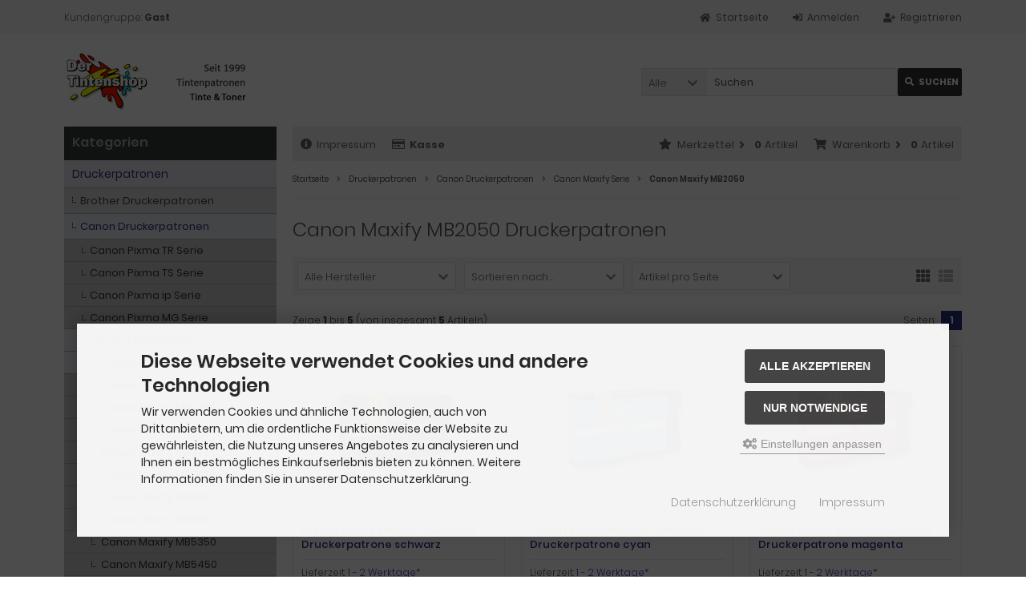

--- FILE ---
content_type: text/html; charset=iso-8859-15
request_url: https://www.dertintenshop.de/Druckerpatronen/Canon-Druckerpatronen/Canon-Maxify-Serie/Canon-Maxify-MB2050:::1_24_3059_3060.html
body_size: 10302
content:
<!DOCTYPE html>
<html lang="de">
<head>
<meta charset="iso-8859-15" />
<meta name="viewport" content="width=device-width, initial-scale=1.0, user-scalable=yes" />
<title>Canon Maxify MB2050 Druckerpatronen - Der Tintenshop</title>
<meta name="keywords" content="canon, maxify, mb2050" />
<meta name="description" content="Kompatible Druckerpatronen für Canon Maxify MB2050" />
<meta name="robots" content="index,follow" />
<meta name="author" content="Bernhard Artz" />
<meta name="revisit-after" content="5 days" />
<meta name="google-site-verification" content="3HnN_tideDhR-EGIKjJhT6oTwvKX-6IanBwHUv8v4go" />
<meta property="og:type" content="website" />
<meta property="og:site_name" content="Der Tintenshop" />
<meta property="og:url" content="https://www.dertintenshop.de/Druckerpatronen/Canon-Druckerpatronen/Canon-Maxify-Serie/Canon-Maxify-MB2050:::1_24_3059_3060.html" />
<meta property="og:title" content="Canon Maxify MB2050 Druckerpatronen - Der Tintenshop" />
<meta property="og:description" content="Kompatible Druckerpatronen für Canon Maxify MB2050" />
<link rel="canonical" href="https://www.dertintenshop.de/Druckerpatronen/Canon-Druckerpatronen/Canon-Maxify-Serie/Canon-Maxify-MB2050:::1_24_3059_3060.html" />
<link rel="icon" type="image/png" sizes="96x96" href="https://www.dertintenshop.de/templates/tpl_modified_responsive/favicons/favicon-96x96.png" />
<link rel="shortcut icon" href="https://www.dertintenshop.de/templates/tpl_modified_responsive/favicons/favicon.ico" />
<link rel="icon" type="image/svg+xml" href="https://www.dertintenshop.de/templates/tpl_modified_responsive/favicons/favicon.svg" />
<link rel="apple-touch-icon" href="https://www.dertintenshop.de/templates/tpl_modified_responsive/favicons/apple-touch-icon.png" />
<meta name="apple-mobile-web-app-title" content="Der Tintenshop" />
<link rel="manifest" href="https://www.dertintenshop.de/templates/tpl_modified_responsive/favicons/site.webmanifest" />
<!--
=========================================================
modified eCommerce Shopsoftware (c) 2009-2013 [www.modified-shop.org]
=========================================================

modified eCommerce Shopsoftware offers you highly scalable E-Commerce-Solutions and Services.
The Shopsoftware is redistributable under the GNU General Public License (Version 2) [http://www.gnu.org/licenses/gpl-2.0.html].
based on: E-Commerce Engine Copyright (c) 2006 xt:Commerce, created by Mario Zanier & Guido Winger and licensed under GNU/GPL.
Information and contribution at http://www.xt-commerce.com

=========================================================
Please visit our website: www.modified-shop.org
=========================================================
-->
<meta name="generator" content="(c) by modified eCommerce Shopsoftware 141 https://www.modified-shop.org" />
<link rel="stylesheet" href="https://www.dertintenshop.de/templates/tpl_modified_responsive/stylesheet.min.css?v=1767685870" type="text/css" media="screen" />
<script type="text/javascript">
  var DIR_WS_BASE = "https://www.dertintenshop.de/";
  var DIR_WS_CATALOG = "/";
  var SetSecCookie = "1";
</script>
</head>
<body>
<div class="sidebar_closer"><i class="fas fa-times"></i></div><div id="layout_wrap"><div id="layout_navbar"><div class="layout_navbar_inner"><ul class="topnavigation cf"><li class="tn_group">  Kundengruppe:  <strong>Gast</strong></li><li><a title="Registrieren" href="https://www.dertintenshop.de/create_account.php"><i class="fas fa-user-plus"></i><span class="tn_nomobile">Registrieren</span></a></li><li><a title="Anmelden" href="https://www.dertintenshop.de/login.php"><i class="fas fa-sign-in-alt"></i><span class="tn_nomobile">Anmelden</span></a></li><li><a title="Startseite" href="https://www.dertintenshop.de/"><i class="fas fa-home"></i><span class="tn_nomobile">Startseite</span></a></li></ul></div></div><div id="layout_logo" class="cf"><div id="logo"><a href="https://www.dertintenshop.de/" title="Startseite &bull; Der Tintenshop"><img src="https://www.dertintenshop.de/templates/tpl_modified_responsive/img/logo_head.png" alt="Der Tintenshop" /></a></div><div id="search"><form id="quick_find" action="https://www.dertintenshop.de/advanced_search_result.php" method="get" class="box-search"><input type="hidden" name="MODsid" value="943ef60808078782b264db5fe176214d" /><div class="search_inner search_cat_mode"><div class="search_cat"><select name="categories_id" id="cat_search"><option value="" selected="selected">Alle</option><option value="1">Druckerpatronen</option><option value="2">Laser-Toner</option><option value="4258">Tintentanks</option><option value="4314">Restposten</option></select><input type="hidden" name="inc_subcat" value="1" /></div>  <div class="search_input"><input type="text" name="keywords" placeholder="Suchen" id="inputString" maxlength="30" autocomplete="off" /></div><div class="cssButtonPos2 cf"><span class="cssButton cssButtonColor1"><i class="fas fa-search"></i><span class="cssButtonText" >Suchen</span><button type="submit" class="cssButtonText" title="Suchen" id="inputStringSubmit">Suchen</button></span></div></div></form><div class="suggestionsBox" id="suggestions" style="display:none;"><div class="suggestionList" id="autoSuggestionsList">&nbsp;</div></div></div>  </div><div class="sidebar_layer"></div><div id="layout_content" class="cf"><div id="col_right"><div class="col_right_inner cf"><div id="content_navbar"><ul class="contentnavigation"><li class="sidebar_btn"><span id="sidebar_marker"></span><a href="#" title="Men&uuml;"><i class="fas fa-bars"></i><span class="cn_nomobile_text">Men&uuml;</span></a></li><li class="cn_nomobile"><a title="Impressum" href="https://www.dertintenshop.de/Impressum:_:4.html"><i class="fas fa-info-circle"></i>Impressum</a></li>              <li class="cn_nomobile"><a title="Kasse" href="https://www.dertintenshop.de/checkout_shipping.php"><strong><i class="far fa-credit-card"></i>Kasse</strong></a></li><li class="cart"><div id="cart_short"><a id="toggle_cart" title="Warenkorb" href="https://www.dertintenshop.de/shopping_cart.php"><span class="cart_01"><i class="fas fa-shopping-cart"></i></span><span class="cart_02">Warenkorb<i class="fas fa-angle-right"></i></span><span class="cart_03"><span class="cart_05">(</span>0<span class="cart_05">)</span></span><span class="cart_04">Artikel</span></a></div><div class="toggle_cart"><div class="mini"><strong>Ihr Warenkorb ist leer.</strong></div></div></li>              <li class="wishlist"><div id="wishlist_short"><a id="toggle_wishlist" title="Merkzettel" href="https://www.dertintenshop.de/wishlist.php"><span class="wish_01"><i class="fas fa-star"></i></span><span class="wish_02">Merkzettel<i class="fas fa-angle-right"></i></span><span class="wish_03"><span class="wish_05">(</span>0<span class="wish_05">)</span></span><span class="wish_04">Artikel</span></a></div><div class="toggle_wishlist"><div class="mini"><strong>Ihr Merkzettel ist leer.</strong></div></div></li>            </ul></div><div id="breadcrumb"><span class="breadcrumb_info"></span>  <span itemscope itemtype="http://schema.org/BreadcrumbList"><span itemprop="itemListElement" itemscope itemtype="http://schema.org/ListItem"><a itemprop="item" href="https://www.dertintenshop.de/" class="headerNavigation"><span itemprop="name">Startseite</span></a><meta itemprop="position" content="1" /></span><i class="fas fa-angle-right"></i><span itemprop="itemListElement" itemscope itemtype="http://schema.org/ListItem"><a itemprop="item" href="https://www.dertintenshop.de/Druckerpatronen:::1.html" class="headerNavigation"><span itemprop="name">Druckerpatronen</span></a><meta itemprop="position" content="2" /></span><i class="fas fa-angle-right"></i><span itemprop="itemListElement" itemscope itemtype="http://schema.org/ListItem"><a itemprop="item" href="https://www.dertintenshop.de/Druckerpatronen/Canon-Druckerpatronen:::1_24.html" class="headerNavigation"><span itemprop="name">Canon Druckerpatronen</span></a><meta itemprop="position" content="3" /></span><i class="fas fa-angle-right"></i><span itemprop="itemListElement" itemscope itemtype="http://schema.org/ListItem"><a itemprop="item" href="https://www.dertintenshop.de/Druckerpatronen/Canon-Druckerpatronen/Canon-Maxify-Serie:::1_24_3059.html" class="headerNavigation"><span itemprop="name">Canon Maxify Serie</span></a><meta itemprop="position" content="4" /></span><i class="fas fa-angle-right"></i><span itemprop="itemListElement" itemscope itemtype="http://schema.org/ListItem"><meta itemprop="item" content="https://www.dertintenshop.de/Druckerpatronen/Canon-Druckerpatronen/Canon-Maxify-Serie/Canon-Maxify-MB2050:::1_24_3059_3060.html" /><span class="current" itemprop="name">Canon Maxify MB2050</span><meta itemprop="position" content="5" /></span></span></div>          <h1>Canon Maxify MB2050 Druckerpatronen</h1><div class="filter_bar cf"><div class="sort_bar cf"><div class="sort_bar_row cf"><div class="sort_bar_item"><form id="filter" action="https://www.dertintenshop.de/Druckerpatronen/Canon-Druckerpatronen/Canon-Maxify-Serie/Canon-Maxify-MB2050:::1_24_3059_3060.html" method="get"><select name="filter_id" aria-label="Hersteller" onchange="this.form.submit()"><option value="" selected="selected">Alle Hersteller</option><option value="19">delta labs media</option></select><noscript><input type="submit" value="Anzeigen" id="filter_submit" /></noscript><input type="hidden" name="MODsid" value="943ef60808078782b264db5fe176214d" /></form></div>      <div class="sort_bar_item"><form id="sort" action="https://www.dertintenshop.de/Druckerpatronen/Canon-Druckerpatronen/Canon-Maxify-Serie/Canon-Maxify-MB2050:::1_24_3059_3060.html" method="post"><select name="filter_sort" onchange="this.form.submit()" aria-label="Sortierung"><option value="" selected="selected">Sortieren nach ...</option><option value="1">A bis Z</option><option value="2">Z bis A</option><option value="3">Preis aufsteigend</option><option value="4">Preis absteigend</option><option value="5">Neueste Produkte zuerst</option><option value="6">&Auml;lteste Produkte zuerst</option><option value="7">Am meisten verkauft</option></select><noscript><input type="submit" value="Anzeigen" id="filter_sort_submit" /></noscript></form></div><div class="sort_bar_item"><form id="set" action="https://www.dertintenshop.de/Druckerpatronen/Canon-Druckerpatronen/Canon-Maxify-Serie/Canon-Maxify-MB2050:::1_24_3059_3060.html" method="post"><select name="filter_set" onchange="this.form.submit()" aria-label="Artikel pro Seite"><option value="" selected="selected">Artikel pro Seite</option><option value="3">3 Artikel pro Seite</option><option value="12">12 Artikel pro Seite</option><option value="27">27 Artikel pro Seite</option><option value="999999">Alle Artikel anzeigen</option></select><noscript><input type="submit" value="Anzeigen" id="filter_set_submit" /></noscript></form></div><div class="sort_bar_item right cf"><a rel="nofollow" class="view_list" href="https://www.dertintenshop.de/Druckerpatronen/Canon-Druckerpatronen/Canon-Maxify-Serie/Canon-Maxify-MB2050:::1_24_3059_3060.html?show=list" title="Listenansicht"><i class="fas fa-th-list"></i></a><a rel="nofollow" class="view_box active" href="https://www.dertintenshop.de/Druckerpatronen/Canon-Druckerpatronen/Canon-Maxify-Serie/Canon-Maxify-MB2050:::1_24_3059_3060.html?show=box" title="Boxansicht"><i class="fas fa-th"></i></a></div></div></div></div><div class="pagination_bar cf"><div class="pagination_text">Zeige <strong>1</strong> bis <strong>5</strong> (von insgesamt <strong>5</strong> Artikeln)</div><div class="pagination_list"><ul>  <li class="plain">Seiten:</li><li class="current">1</li></ul></div></div><div class="listingcontainer cf"><div class="listingbox"><div class="lb_inner"><div class="lb_image"><a href="https://www.dertintenshop.de/Druckerpatronen/Canon-Druckerpatronen/Canon-Maxify-Serie/Canon-Maxify-MB2050/Canon-Maxify-MB2050-deltalabs-Druckerpatrone-schwarz::9567.html"><picture><source media="(max-width:360px)" data-srcset="https://www.dertintenshop.de/images/product_images/thumbnail_images/9567_0.jpg"><source media="(max-width:480px)" data-srcset="https://www.dertintenshop.de/images/product_images/midi_images/9567_0.jpg"><source media="(max-width:600px)" data-srcset="https://www.dertintenshop.de/images/product_images/thumbnail_images/9567_0.jpg"><source media="(max-width:690px)" data-srcset="https://www.dertintenshop.de/images/product_images/thumbnail_images/9567_0.jpg"><source media="(max-width:920px)" data-srcset="https://www.dertintenshop.de/images/product_images/thumbnail_images/9567_0.jpg"><source media="(max-width:985px)" data-srcset="https://www.dertintenshop.de/images/product_images/midi_images/9567_0.jpg"><source data-srcset="https://www.dertintenshop.de/images/product_images/thumbnail_images/9567_0.jpg"><img class="lazyload" data-src="https://www.dertintenshop.de/images/product_images/thumbnail_images/9567_0.jpg" alt="Canon Maxify MB2050 deltalabs Druckerpatrone schwarz" title="Canon Maxify MB2050 deltalabs Druckerpatrone schwarz"><noscript><img src="https://www.dertintenshop.de/images/product_images/thumbnail_images/9567_0.jpg" alt="Canon Maxify MB2050 deltalabs Druckerpatrone schwarz" title="Canon Maxify MB2050 deltalabs Druckerpatrone schwarz" /></noscript></picture></a></div><div class="lb_title"><div class="lb_title_inner"><a href="https://www.dertintenshop.de/Druckerpatronen/Canon-Druckerpatronen/Canon-Maxify-Serie/Canon-Maxify-MB2050/Canon-Maxify-MB2050-deltalabs-Druckerpatrone-schwarz::9567.html">Canon Maxify MB2050 deltalabs Druckerpatrone schwarz</a></div></div><div class="lb_shipping">Lieferzeit: <a rel="nofollow" target="_blank" href="https://www.dertintenshop.de/popup_content.php?coID=11" title="Information" class="iframe">1 - 2 Werktage*</a></div><div class="lb_price"><span class="standard_price"><span class="value_price">3,50 EUR</span></span></div><div class="lb_tax">inkl. 19 % MwSt. zzgl. <a rel="nofollow" target="_blank" href="https://www.dertintenshop.de/popup_content.php?coID=1" title="Information" class="iframe">Versandkosten</a></div><div class="lb_buttons cf"><div class="cssButtonPos11"><a href="https://www.dertintenshop.de/Druckerpatronen/Canon-Druckerpatronen/Canon-Maxify-Serie/Canon-Maxify-MB2050/Canon-Maxify-MB2050-deltalabs-Druckerpatrone-schwarz::9567.html"><span class="cssButton cssButtonColor1" title=" Details"><i class="fas fa-chevron-circle-right"></i></span></a></div><div class="cssButtonPos11"><a class="add_cart" href="https://www.dertintenshop.de/Druckerpatronen/Canon-Druckerpatronen/Canon-Maxify-Serie/Canon-Maxify-MB2050:::1_24_3059_3060.html?action=buy_now&amp;BUYproducts_id=9567"><span class="cssButton cssButtonColor2" title="1 x 'Canon Maxify MB2050 deltalabs Druckerpatrone schwarz' bestellen"><i class="fas fa-shopping-cart"></i></span></a></div></div></div></div><div class="listingbox"><div class="lb_inner"><div class="lb_image"><a href="https://www.dertintenshop.de/Druckerpatronen/Canon-Druckerpatronen/Canon-Maxify-Serie/Canon-Maxify-MB2050/Canon-Maxify-MB2050-deltalabs-Druckerpatrone-cyan::9568.html"><picture><source media="(max-width:360px)" data-srcset="https://www.dertintenshop.de/images/product_images/thumbnail_images/9568_0.jpg"><source media="(max-width:480px)" data-srcset="https://www.dertintenshop.de/images/product_images/midi_images/9568_0.jpg"><source media="(max-width:600px)" data-srcset="https://www.dertintenshop.de/images/product_images/thumbnail_images/9568_0.jpg"><source media="(max-width:690px)" data-srcset="https://www.dertintenshop.de/images/product_images/thumbnail_images/9568_0.jpg"><source media="(max-width:920px)" data-srcset="https://www.dertintenshop.de/images/product_images/thumbnail_images/9568_0.jpg"><source media="(max-width:985px)" data-srcset="https://www.dertintenshop.de/images/product_images/midi_images/9568_0.jpg"><source data-srcset="https://www.dertintenshop.de/images/product_images/thumbnail_images/9568_0.jpg"><img class="lazyload" data-src="https://www.dertintenshop.de/images/product_images/thumbnail_images/9568_0.jpg" alt="Canon Maxify MB2050 deltalabs Druckerpatrone cyan" title="Canon Maxify MB2050 deltalabs Druckerpatrone cyan"><noscript><img src="https://www.dertintenshop.de/images/product_images/thumbnail_images/9568_0.jpg" alt="Canon Maxify MB2050 deltalabs Druckerpatrone cyan" title="Canon Maxify MB2050 deltalabs Druckerpatrone cyan" /></noscript></picture></a></div><div class="lb_title"><div class="lb_title_inner"><a href="https://www.dertintenshop.de/Druckerpatronen/Canon-Druckerpatronen/Canon-Maxify-Serie/Canon-Maxify-MB2050/Canon-Maxify-MB2050-deltalabs-Druckerpatrone-cyan::9568.html">Canon Maxify MB2050 deltalabs Druckerpatrone cyan</a></div></div><div class="lb_shipping">Lieferzeit: <a rel="nofollow" target="_blank" href="https://www.dertintenshop.de/popup_content.php?coID=11" title="Information" class="iframe">1 - 2 Werktage*</a></div><div class="lb_price"><span class="standard_price"><span class="value_price">2,95 EUR</span></span></div><div class="lb_tax">inkl. 19 % MwSt. zzgl. <a rel="nofollow" target="_blank" href="https://www.dertintenshop.de/popup_content.php?coID=1" title="Information" class="iframe">Versandkosten</a></div><div class="lb_buttons cf"><div class="cssButtonPos11"><a href="https://www.dertintenshop.de/Druckerpatronen/Canon-Druckerpatronen/Canon-Maxify-Serie/Canon-Maxify-MB2050/Canon-Maxify-MB2050-deltalabs-Druckerpatrone-cyan::9568.html"><span class="cssButton cssButtonColor1" title=" Details"><i class="fas fa-chevron-circle-right"></i></span></a></div><div class="cssButtonPos11"><a class="add_cart" href="https://www.dertintenshop.de/Druckerpatronen/Canon-Druckerpatronen/Canon-Maxify-Serie/Canon-Maxify-MB2050:::1_24_3059_3060.html?action=buy_now&amp;BUYproducts_id=9568"><span class="cssButton cssButtonColor2" title="1 x 'Canon Maxify MB2050 deltalabs Druckerpatrone cyan' bestellen"><i class="fas fa-shopping-cart"></i></span></a></div></div></div></div><div class="listingbox"><div class="lb_inner"><div class="lb_image"><a href="https://www.dertintenshop.de/Druckerpatronen/Canon-Druckerpatronen/Canon-Maxify-Serie/Canon-Maxify-MB2050/Canon-Maxify-MB2050-deltalabs-Druckerpatrone-magenta::9569.html"><picture><source media="(max-width:360px)" data-srcset="https://www.dertintenshop.de/images/product_images/thumbnail_images/9569_0.jpg"><source media="(max-width:480px)" data-srcset="https://www.dertintenshop.de/images/product_images/midi_images/9569_0.jpg"><source media="(max-width:600px)" data-srcset="https://www.dertintenshop.de/images/product_images/thumbnail_images/9569_0.jpg"><source media="(max-width:690px)" data-srcset="https://www.dertintenshop.de/images/product_images/thumbnail_images/9569_0.jpg"><source media="(max-width:920px)" data-srcset="https://www.dertintenshop.de/images/product_images/thumbnail_images/9569_0.jpg"><source media="(max-width:985px)" data-srcset="https://www.dertintenshop.de/images/product_images/midi_images/9569_0.jpg"><source data-srcset="https://www.dertintenshop.de/images/product_images/thumbnail_images/9569_0.jpg"><img class="lazyload" data-src="https://www.dertintenshop.de/images/product_images/thumbnail_images/9569_0.jpg" alt="Canon Maxify MB2050 deltalabs Druckerpatrone magenta" title="Canon Maxify MB2050 deltalabs Druckerpatrone magenta"><noscript><img src="https://www.dertintenshop.de/images/product_images/thumbnail_images/9569_0.jpg" alt="Canon Maxify MB2050 deltalabs Druckerpatrone magenta" title="Canon Maxify MB2050 deltalabs Druckerpatrone magenta" /></noscript></picture></a></div><div class="lb_title"><div class="lb_title_inner"><a href="https://www.dertintenshop.de/Druckerpatronen/Canon-Druckerpatronen/Canon-Maxify-Serie/Canon-Maxify-MB2050/Canon-Maxify-MB2050-deltalabs-Druckerpatrone-magenta::9569.html">Canon Maxify MB2050 deltalabs Druckerpatrone magenta</a></div></div><div class="lb_shipping">Lieferzeit: <a rel="nofollow" target="_blank" href="https://www.dertintenshop.de/popup_content.php?coID=11" title="Information" class="iframe">1 - 2 Werktage*</a></div><div class="lb_price"><span class="standard_price"><span class="value_price">2,95 EUR</span></span></div><div class="lb_tax">inkl. 19 % MwSt. zzgl. <a rel="nofollow" target="_blank" href="https://www.dertintenshop.de/popup_content.php?coID=1" title="Information" class="iframe">Versandkosten</a></div><div class="lb_buttons cf"><div class="cssButtonPos11"><a href="https://www.dertintenshop.de/Druckerpatronen/Canon-Druckerpatronen/Canon-Maxify-Serie/Canon-Maxify-MB2050/Canon-Maxify-MB2050-deltalabs-Druckerpatrone-magenta::9569.html"><span class="cssButton cssButtonColor1" title=" Details"><i class="fas fa-chevron-circle-right"></i></span></a></div><div class="cssButtonPos11"><a class="add_cart" href="https://www.dertintenshop.de/Druckerpatronen/Canon-Druckerpatronen/Canon-Maxify-Serie/Canon-Maxify-MB2050:::1_24_3059_3060.html?action=buy_now&amp;BUYproducts_id=9569"><span class="cssButton cssButtonColor2" title="1 x 'Canon Maxify MB2050 deltalabs Druckerpatrone magenta' bestellen"><i class="fas fa-shopping-cart"></i></span></a></div></div></div></div><div class="listingbox"><div class="lb_inner"><div class="lb_image"><a href="https://www.dertintenshop.de/Druckerpatronen/Canon-Druckerpatronen/Canon-Maxify-Serie/Canon-Maxify-MB2050/Canon-Maxify-MB2050-deltalabs-Druckerpatrone-yellow::9570.html"><picture><source media="(max-width:360px)" data-srcset="https://www.dertintenshop.de/images/product_images/thumbnail_images/9570_0.jpg"><source media="(max-width:480px)" data-srcset="https://www.dertintenshop.de/images/product_images/midi_images/9570_0.jpg"><source media="(max-width:600px)" data-srcset="https://www.dertintenshop.de/images/product_images/thumbnail_images/9570_0.jpg"><source media="(max-width:690px)" data-srcset="https://www.dertintenshop.de/images/product_images/thumbnail_images/9570_0.jpg"><source media="(max-width:920px)" data-srcset="https://www.dertintenshop.de/images/product_images/thumbnail_images/9570_0.jpg"><source media="(max-width:985px)" data-srcset="https://www.dertintenshop.de/images/product_images/midi_images/9570_0.jpg"><source data-srcset="https://www.dertintenshop.de/images/product_images/thumbnail_images/9570_0.jpg"><img class="lazyload" data-src="https://www.dertintenshop.de/images/product_images/thumbnail_images/9570_0.jpg" alt="Canon Maxify MB2050 deltalabs Druckerpatrone yellow" title="Canon Maxify MB2050 deltalabs Druckerpatrone yellow"><noscript><img src="https://www.dertintenshop.de/images/product_images/thumbnail_images/9570_0.jpg" alt="Canon Maxify MB2050 deltalabs Druckerpatrone yellow" title="Canon Maxify MB2050 deltalabs Druckerpatrone yellow" /></noscript></picture></a></div><div class="lb_title"><div class="lb_title_inner"><a href="https://www.dertintenshop.de/Druckerpatronen/Canon-Druckerpatronen/Canon-Maxify-Serie/Canon-Maxify-MB2050/Canon-Maxify-MB2050-deltalabs-Druckerpatrone-yellow::9570.html">Canon Maxify MB2050 deltalabs Druckerpatrone yellow</a></div></div><div class="lb_shipping">Lieferzeit: <a rel="nofollow" target="_blank" href="https://www.dertintenshop.de/popup_content.php?coID=11" title="Information" class="iframe">1 - 2 Werktage*</a></div><div class="lb_price"><span class="standard_price"><span class="value_price">2,95 EUR</span></span></div><div class="lb_tax">inkl. 19 % MwSt. zzgl. <a rel="nofollow" target="_blank" href="https://www.dertintenshop.de/popup_content.php?coID=1" title="Information" class="iframe">Versandkosten</a></div><div class="lb_buttons cf"><div class="cssButtonPos11"><a href="https://www.dertintenshop.de/Druckerpatronen/Canon-Druckerpatronen/Canon-Maxify-Serie/Canon-Maxify-MB2050/Canon-Maxify-MB2050-deltalabs-Druckerpatrone-yellow::9570.html"><span class="cssButton cssButtonColor1" title=" Details"><i class="fas fa-chevron-circle-right"></i></span></a></div><div class="cssButtonPos11"><a class="add_cart" href="https://www.dertintenshop.de/Druckerpatronen/Canon-Druckerpatronen/Canon-Maxify-Serie/Canon-Maxify-MB2050:::1_24_3059_3060.html?action=buy_now&amp;BUYproducts_id=9570"><span class="cssButton cssButtonColor2" title="1 x 'Canon Maxify MB2050 deltalabs Druckerpatrone yellow' bestellen"><i class="fas fa-shopping-cart"></i></span></a></div></div></div></div><div class="listingbox"><div class="lb_inner"><div class="lb_image"><a href="https://www.dertintenshop.de/Druckerpatronen/Canon-Druckerpatronen/Canon-Maxify-Serie/Canon-Maxify-MB2050/Canon-Maxify-MB2050-deltalabs-Druckerpatronenset::9571.html"><picture><source media="(max-width:360px)" data-srcset="https://www.dertintenshop.de/images/product_images/thumbnail_images/9571_0.jpg"><source media="(max-width:480px)" data-srcset="https://www.dertintenshop.de/images/product_images/midi_images/9571_0.jpg"><source media="(max-width:600px)" data-srcset="https://www.dertintenshop.de/images/product_images/thumbnail_images/9571_0.jpg"><source media="(max-width:690px)" data-srcset="https://www.dertintenshop.de/images/product_images/thumbnail_images/9571_0.jpg"><source media="(max-width:920px)" data-srcset="https://www.dertintenshop.de/images/product_images/thumbnail_images/9571_0.jpg"><source media="(max-width:985px)" data-srcset="https://www.dertintenshop.de/images/product_images/midi_images/9571_0.jpg"><source data-srcset="https://www.dertintenshop.de/images/product_images/thumbnail_images/9571_0.jpg"><img class="lazyload" data-src="https://www.dertintenshop.de/images/product_images/thumbnail_images/9571_0.jpg" alt="Canon Maxify MB2050 deltalabs Druckerpatronenset" title="Canon Maxify MB2050 deltalabs Druckerpatronenset"><noscript><img src="https://www.dertintenshop.de/images/product_images/thumbnail_images/9571_0.jpg" alt="Canon Maxify MB2050 deltalabs Druckerpatronenset" title="Canon Maxify MB2050 deltalabs Druckerpatronenset" /></noscript></picture></a></div><div class="lb_title"><div class="lb_title_inner"><a href="https://www.dertintenshop.de/Druckerpatronen/Canon-Druckerpatronen/Canon-Maxify-Serie/Canon-Maxify-MB2050/Canon-Maxify-MB2050-deltalabs-Druckerpatronenset::9571.html">Canon Maxify MB2050 deltalabs Druckerpatronenset</a></div></div><div class="lb_shipping">Lieferzeit: <a rel="nofollow" target="_blank" href="https://www.dertintenshop.de/popup_content.php?coID=11" title="Information" class="iframe">1 - 2 Werktage*</a></div><div class="lb_price"><span class="standard_price"><span class="value_price">11,95 EUR</span></span></div><div class="lb_tax">inkl. 19 % MwSt. zzgl. <a rel="nofollow" target="_blank" href="https://www.dertintenshop.de/popup_content.php?coID=1" title="Information" class="iframe">Versandkosten</a></div><div class="lb_buttons cf"><div class="cssButtonPos11"><a href="https://www.dertintenshop.de/Druckerpatronen/Canon-Druckerpatronen/Canon-Maxify-Serie/Canon-Maxify-MB2050/Canon-Maxify-MB2050-deltalabs-Druckerpatronenset::9571.html"><span class="cssButton cssButtonColor1" title=" Details"><i class="fas fa-chevron-circle-right"></i></span></a></div><div class="cssButtonPos11"><a class="add_cart" href="https://www.dertintenshop.de/Druckerpatronen/Canon-Druckerpatronen/Canon-Maxify-Serie/Canon-Maxify-MB2050:::1_24_3059_3060.html?action=buy_now&amp;BUYproducts_id=9571"><span class="cssButton cssButtonColor2" title="1 x 'Canon Maxify MB2050 deltalabs Druckerpatronenset' bestellen"><i class="fas fa-shopping-cart"></i></span></a></div></div></div></div></div><div class="pagination_bar cf"><div class="pagination_text">Zeige <strong>1</strong> bis <strong>5</strong> (von insgesamt <strong>5</strong> Artikeln)</div><div class="pagination_list"><ul>  <li class="plain">Seiten:</li><li class="current">1</li></ul></div></div></div></div><div id="col_left_overlay"><div id="col_left"><div class="col_left_inner cf"><div class="box_category"><div class="box_category_header">Kategorien</div><div class="box_category_line"></div><ul id="categorymenu"><li class="level1 activeparent1"><a href="https://www.dertintenshop.de/Druckerpatronen:::1.html" title="Druckerpatronen">Druckerpatronen</a><ul><li class="level2"><a href="https://www.dertintenshop.de/Druckerpatronen/Brother-Druckerpatronen:::1_25.html" title="Brother Druckerpatronen">Brother Druckerpatronen</a></li><li class="level2 activeparent2"><a href="https://www.dertintenshop.de/Druckerpatronen/Canon-Druckerpatronen:::1_24.html" title="Canon Druckerpatronen">Canon Druckerpatronen</a><ul><li class="level3"><a href="https://www.dertintenshop.de/Druckerpatronen/Canon-Druckerpatronen/Canon-Pixma-TR-Serie:::1_24_3273.html" title="Canon Pixma TR Serie">Canon Pixma TR Serie</a></li><li class="level3"><a href="https://www.dertintenshop.de/Druckerpatronen/Canon-Druckerpatronen/Canon-Pixma-TS-Serie:::1_24_3111.html" title="Canon Pixma TS Serie">Canon Pixma TS Serie</a></li><li class="level3"><a href="https://www.dertintenshop.de/Druckerpatronen/Canon-Druckerpatronen/Canon-Pixma-ip-Serie:::1_24_239.html" title="Canon Pixma ip Serie">Canon Pixma ip Serie</a></li><li class="level3"><a href="https://www.dertintenshop.de/Druckerpatronen/Canon-Druckerpatronen/Canon-Pixma-MG-Serie:::1_24_2114.html" title="Canon Pixma MG Serie">Canon Pixma MG Serie</a></li><li class="level3 activeparent3"><a href="https://www.dertintenshop.de/Druckerpatronen/Canon-Druckerpatronen/Canon-Maxify-Serie:::1_24_3059.html" title="Canon Maxify Serie">Canon Maxify Serie</a><ul><li class="level4 active4 activeparent4"><a href="https://www.dertintenshop.de/Druckerpatronen/Canon-Druckerpatronen/Canon-Maxify-Serie/Canon-Maxify-MB2050:::1_24_3059_3060.html" title="Canon Maxify MB2050">Canon Maxify MB2050</a></li><li class="level4"><a href="https://www.dertintenshop.de/Druckerpatronen/Canon-Druckerpatronen/Canon-Maxify-Serie/Canon-Maxify-MB2150:::1_24_3059_3095.html" title="Canon Maxify MB2150">Canon Maxify MB2150</a></li><li class="level4"><a href="https://www.dertintenshop.de/Druckerpatronen/Canon-Druckerpatronen/Canon-Maxify-Serie/Canon-Maxify-MB2350:::1_24_3059_3061.html" title="Canon Maxify MB2350">Canon Maxify MB2350</a></li><li class="level4"><a href="https://www.dertintenshop.de/Druckerpatronen/Canon-Druckerpatronen/Canon-Maxify-Serie/Canon-Maxify-MB2750:::1_24_3059_3099.html" title="Canon Maxify MB2750">Canon Maxify MB2750</a></li><li class="level4"><a href="https://www.dertintenshop.de/Druckerpatronen/Canon-Druckerpatronen/Canon-Maxify-Serie/Canon-Maxify-MB2755:::1_24_3059_3108.html" title="Canon Maxify MB2755">Canon Maxify MB2755</a></li><li class="level4"><a href="https://www.dertintenshop.de/Druckerpatronen/Canon-Druckerpatronen/Canon-Maxify-Serie/Canon-Maxify-MB5050:::1_24_3059_3062.html" title="Canon Maxify MB5050">Canon Maxify MB5050</a></li><li class="level4"><a href="https://www.dertintenshop.de/Druckerpatronen/Canon-Druckerpatronen/Canon-Maxify-Serie/Canon-Maxify-MB5150:::1_24_3059_3098.html" title="Canon Maxify MB5150">Canon Maxify MB5150</a></li><li class="level4"><a href="https://www.dertintenshop.de/Druckerpatronen/Canon-Druckerpatronen/Canon-Maxify-Serie/Canon-Maxify-MB5155:::1_24_3059_3109.html" title="Canon Maxify MB5155">Canon Maxify MB5155</a></li><li class="level4"><a href="https://www.dertintenshop.de/Druckerpatronen/Canon-Druckerpatronen/Canon-Maxify-Serie/Canon-Maxify-MB5350:::1_24_3059_3063.html" title="Canon Maxify MB5350">Canon Maxify MB5350</a></li><li class="level4"><a href="https://www.dertintenshop.de/Druckerpatronen/Canon-Druckerpatronen/Canon-Maxify-Serie/Canon-Maxify-MB5450:::1_24_3059_3097.html" title="Canon Maxify MB5450">Canon Maxify MB5450</a></li><li class="level4"><a href="https://www.dertintenshop.de/Druckerpatronen/Canon-Druckerpatronen/Canon-Maxify-Serie/Canon-Maxify-MB5455:::1_24_3059_3110.html" title="Canon Maxify MB5455">Canon Maxify MB5455</a></li><li class="level4"><a href="https://www.dertintenshop.de/Druckerpatronen/Canon-Druckerpatronen/Canon-Maxify-Serie/Canon-Maxify-IB4050:::1_24_3059_3064.html" title="Canon Maxify IB4050">Canon Maxify IB4050</a></li><li class="level4"><a href="https://www.dertintenshop.de/Druckerpatronen/Canon-Druckerpatronen/Canon-Maxify-Serie/Canon-Maxify-IB4150:::1_24_3059_3096.html" title="Canon Maxify IB4150">Canon Maxify IB4150</a></li></ul></li><li class="level3"><a href="https://www.dertintenshop.de/Druckerpatronen/Canon-Druckerpatronen/Canon-Pixma-ix-Serie:::1_24_240.html" title="Canon Pixma ix Serie">Canon Pixma ix Serie</a></li><li class="level3"><a href="https://www.dertintenshop.de/Druckerpatronen/Canon-Druckerpatronen/Canon-Pixma-MX-Serie:::1_24_241.html" title="Canon Pixma MX Serie">Canon Pixma MX Serie</a></li><li class="level3"><a href="https://www.dertintenshop.de/Druckerpatronen/Canon-Druckerpatronen/Canon-Pixma-MP-Serie:::1_24_242.html" title="Canon Pixma MP Serie">Canon Pixma MP Serie</a></li></ul></li><li class="level2"><a href="https://www.dertintenshop.de/Druckerpatronen/Epson-Druckerpatronen:::1_9.html" title="Epson Druckerpatronen">Epson Druckerpatronen</a></li></ul></li><li class="level1"><a href="https://www.dertintenshop.de/Laser-Toner:::2.html" title="Laser-Toner">Laser-Toner</a></li><li class="level1"><a href="https://www.dertintenshop.de/Tintentanks:::4258.html" title="Tintentanks">Tintentanks</a></li><li class="level1"><a href="https://www.dertintenshop.de/Restposten:::4314.html" title="Restposten">Restposten</a></li><li class="level1"><a href="https://www.dertintenshop.de/products_new.php">Neue Artikel</a></li></ul></div><div class="box1" id="loginBox"><div class="box_header"><i class="fas fa-chevron-down"></i>Willkommen zur&uuml;ck!</div><div class="box_sidebar cf"><div class="box_line"></div><form id="loginbox" action="https://www.dertintenshop.de/login.php?action=process" method="post" class="box-login"><label><p class="box_sub">E-Mail-Adresse:</p><input type="email" name="email_address" autocomplete="email" /><p class="box_sub">Passwort:</p><input type="password" name="password" autocomplete="current-password" /><div class="box_sub_button cf"><a href="https://www.dertintenshop.de/password_double_opt.php">Passwort vergessen?</a><div class="cssButtonPos3 cf"><span class="cssButton cssButtonColor1"><i class="fas fa-sign-in-alt"></i><span class="cssButtonText" >Anmelden</span><button type="submit" class="cssButtonText" title="Anmelden">Anmelden</button></span></div></div></label></form></div></div></div></div></div></div><div id="layout_footer"><div class="layout_footer_inner"><div class="footer_box_row cf"><div class="footer_box"><div class="footer_box_inner cf">  <div class="box3"><div class="box3_header">Mehr &uuml;ber...</div><div class="box3_line"></div><ul class="footerlist"><li class="level1"><a href="https://www.dertintenshop.de/Liefer-und-Versandkosten:_:1.html" title="Liefer- und Versandkosten"><i class="fas fa-angle-right"></i>Liefer- und Versandkosten</a></li><li class="level1"><a href="https://www.dertintenshop.de/Privatsphaere-und-Datenschutz:_:2.html" title="Privatsph&auml;re und Datenschutz"><i class="fas fa-angle-right"></i>Privatsph&auml;re und Datenschutz</a></li><li class="level1"><a href="https://www.dertintenshop.de/Unsere-AGB:_:3.html" title="Unsere AGB"><i class="fas fa-angle-right"></i>Unsere AGB</a></li><li class="level1"><a href="https://www.dertintenshop.de/Impressum:_:4.html" title="Impressum"><i class="fas fa-angle-right"></i>Impressum</a></li><li class="level1"><a href="https://www.dertintenshop.de/Widerrufsrecht:_:9.html" title="Widerrufsrecht"><i class="fas fa-angle-right"></i>Widerrufsrecht</a></li><li class="level1"><a href="javascript:;" trigger-cookie-consent-panel=""><i class="fas fa-angle-right"></i>Cookie Einstellungen</a></li></ul></div></div></div>        <div class="footer_box"><div class="footer_box_inner cf">  <div class="box3"><div class="box3_header">Informationen</div><div class="box3_line"></div><ul class="footerlist"><li class="level1"><a href="https://www.dertintenshop.de/Sitemap:_:8.html" title="Sitemap"><i class="fas fa-angle-right"></i>Sitemap</a></li><li class="level1"><a href="https://www.dertintenshop.de/Lieferzeiten:_:11.html" title="Lieferzeiten"><i class="fas fa-angle-right"></i>Lieferzeiten</a></li><li class="level1"><a href="https://www.dertintenshop.de/Muster-Widerrufsformular:_:30.html" title="Muster-Widerrufsformular"><i class="fas fa-angle-right"></i>Muster-Widerrufsformular</a></li><li class="level1"><a href="https://www.dertintenshop.de/Zahlungsmoeglichkeiten:_:14.html" title="Zahlungsmöglichkeiten"><i class="fas fa-angle-right"></i>Zahlungsmöglichkeiten</a></li><li class="level1"><a href="https://www.dertintenshop.de/Ueber-uns:_:23.html" title="Über uns"><i class="fas fa-angle-right"></i>Über uns</a></li></ul></div></div></div>        <div class="footer_box"><div class="footer_box_inner cf"><div class="box3"><div class="box3_header">Zahlungsmethoden</div><div class="box3_line"></div><div class="box3_image"><img src="https://www.dertintenshop.de/templates/tpl_modified_responsive/img/img_footer_payment.jpg" alt="" /></div><p class="box3_sub"></p></div></div></div>              </div></div><div class="mod_copyright">Der Tintenshop &copy; 2026 | Template &copy; 2009-2026 by <span class="cop_magenta">mod</span><span class="cop_grey">ified eCommerce Shopsoftware</span></div></div></div><div class="copyright"><span class="cop_magenta">mod</span><span class="cop_grey">ified eCommerce Shopsoftware &copy; 2009-2026</span></div><link rel="stylesheet" property="stylesheet" href="https://www.dertintenshop.de/templates/tpl_modified_responsive/css/tpl_plugins.min.css?v=1767685871" type="text/css" media="screen" />
<!--[if lte IE 8]>
<link rel="stylesheet" property="stylesheet" href="https://www.dertintenshop.de/templates/tpl_modified_responsive/css/ie8fix.css" type="text/css" media="screen" />
<![endif]-->
<script src="https://www.dertintenshop.de/templates/tpl_modified_responsive/javascript/jquery.min.js" type="text/javascript"></script>
<script src="https://www.dertintenshop.de/templates/tpl_modified_responsive/javascript/tpl_plugins.min.js?v=1767685871" type="text/javascript"></script>
<script>function ac_closing(){setTimeout("$('#suggestions').slideUp();", 100);}var session_id='943ef60808078782b264db5fe176214d';function ac_ajax_call(post_params){$.ajax({dataType: "json", type: 'post', url: 'https://www.dertintenshop.de/ajax.php?ext=get_autocomplete&MODsid='+session_id, data: post_params, cache: false, async: true, success: function(data){if(data !==null && typeof data==='object'){if(data.result !==null && data.result !=undefined && data.result !=''){$('#autoSuggestionsList').html(ac_decode(data.result));$('#suggestions').slideDown();}else{$('#suggestions').slideUp();}}}});}function ac_delay(fn, ms){let timer=0;return function(args){clearTimeout(timer);timer=setTimeout(fn.bind(this, args), ms || 0);}}function ac_decode(encodedString){var textArea=document.createElement('textarea');textArea.innerHTML=encodedString;return textArea.value;}$('body').on('keydown paste cut input focus', '#inputString', ac_delay(function(){if($(this).length==0){$('#suggestions').hide();}else{let post_params=$('#quick_find').serialize();ac_ajax_call(post_params);}}, 500));$('body').on('click', function(e){if($(e.target).closest("#suggestions").length===0 && $(e.target).closest("#quick_find").length===0){ac_closing();}});$('body').on('change', '#cat_search', ac_delay(function(){let post_params=$('#quick_find').serialize();ac_ajax_call(post_params);}, 500));</script>  <script>$(document).ready(function(){$(".cbimages").colorbox({rel:'cbimages', scalePhotos:true, maxWidth: "90%", maxHeight: "90%", fixed: true, close: '<i class="fas fa-times"></i>', next: '<i class="fas fa-chevron-right"></i>', previous: '<i class="fas fa-chevron-left"></i>'});$(".iframe").colorbox({iframe:true, width:"780", height:"560", maxWidth: "90%", maxHeight: "90%", fixed: true, close: '<i class="fas fa-times"></i>'});$("#print_order_layer").on('submit', function(event){$.colorbox({iframe:true, width:"780", height:"560", maxWidth: "90%", maxHeight: "90%", close: '<i class="fas fa-times"></i>', href:$(this).attr("action")+'&'+$(this).serialize()});return false;});});jQuery.extend(jQuery.colorbox.settings,{current: "Bild&nbsp;{current}&nbsp;von&nbsp;{total}", previous: "Zur&uuml;ck", next: "Vor", close: "Schlie&szlig;en", xhrError: "Dieser Inhalt konnte nicht geladen werden.", imgError: "Dieses Bild konnte nicht geladen werden.", slideshowStart: "Slideshow starten", slideshowStop: "Slideshow anhalten"});</script><script id="oil-configuration" type="application/configuration">{"config_version": 1, "preview_mode": false, "advanced_settings": true, "timeout": 0, "iabVendorListUrl": "https://www.dertintenshop.de/ajax.php?ext=get_cookie_consent&speed=1&language=de", "locale":{"localeId": "de", "version": 1, "texts":{"label_intro_heading": "Diese Webseite verwendet Cookies und andere Technologien", "label_intro": "Wir verwenden Cookies und &auml;hnliche Technologien, auch von Drittanbietern, um die ordentliche Funktionsweise der Website zu gew&auml;hrleisten, die Nutzung unseres Angebotes zu analysieren und Ihnen ein bestm&ouml;gliches Einkaufserlebnis bieten zu k&ouml;nnen. Weitere Informationen finden Sie in unserer Datenschutzerkl&auml;rung.", "label_button_yes": "Speichern", "label_button_back": "Zur&uuml;ck", "label_button_yes_all": "Alle akzeptieren", "label_button_only_essentials": "Nur Notwendige", "label_button_advanced_settings": "<i class=\"fas fa-cogs\"></i> Einstellungen anpassen", "label_cpc_heading": "Cookie Einstellungen", "label_cpc_activate_all": "Alle aktivieren", "label_cpc_deactivate_all": "Alle deaktivieren", "label_nocookie_head": "Keine Cookies erlaubt.", "label_nocookie_text": "Bitte aktivieren Sie Cookies in den Einstellungen Ihres Browsers.", "label_third_party": " ", "label_imprint_links": "<a rel='nofollow' href='https://www.dertintenshop.de/popup_content.php?coID=2' onclick='return cc_popup_content(this)'>Datenschutzerkl&auml;rung</a> <a rel='nofollow' href='https://www.dertintenshop.de/popup_content.php?coID=4' onclick='return cc_popup_content(this)'>Impressum</a>"}}}</script><script src="https://www.dertintenshop.de/templates/tpl_modified_responsive/javascript/oil.min.js"></script><script>!function(e){var n={};function t(o){if(n[o])return n[o].exports;var r=n[o]={i:o,l:!1,exports:{}};return e[o].call(r.exports,r,r.exports,t),r.l=!0,r.exports}t.m=e,t.c=n,t.d=function(e,n,o){t.o(e,n)||Object.defineProperty(e,n,{configurable:!1,enumerable:!0,get:o})},t.r=function(e){Object.defineProperty(e,"__esModule",{value:!0})},t.n=function(e){var n=e&&e.__esModule?function(){return e.default}:function(){return e};return t.d(n,"a",n),n},t.o=function(e,n){return Object.prototype.hasOwnProperty.call(e,n)},t.p="/",t(t.s=115)}({115:function(e,n,t){"use strict";!function(e,n){e.__cmp||(e.__cmp=function(){function t(e){if(e){var t=!0,r=n.querySelector('script[type="application/configuration"]#oil-configuration');if(null!==r&&r.text)try{var a=JSON.parse(r.text);a&&a.hasOwnProperty("gdpr_applies_globally")&&(t=a.gdpr_applies_globally)}catch(e){}e({gdprAppliesGlobally:t,cmpLoaded:o()},!0)}}function o(){return!(!e.AS_OIL||!e.AS_OIL.commandCollectionExecutor)}var r=[],a=function(n,a,c){if("ping"===n)t(c);else{var i={command:n,parameter:a,callback:c};r.push(i),o()&&e.AS_OIL.commandCollectionExecutor(i)}};return a.commandCollection=r,a.receiveMessage=function(n){var a=n&&n.data&&n.data.__cmpCall;if(a)if("ping"===a.command)t(function(e,t){var o={__cmpReturn:{returnValue:e,success:t,callId:a.callId}};n.source.postMessage(o,n.origin)});else{var c={callId:a.callId,command:a.command,parameter:a.parameter,event:n};r.push(c),o()&&e.AS_OIL.commandCollectionExecutor(c)}},function(n){(e.attachEvent||e.addEventListener)("message",function(e){n.receiveMessage(e)},!1)}(a),function e(){if(!(n.getElementsByName("__cmpLocator").length>0))if(n.body){var t=n.createElement("iframe");t.style.display="none",t.name="__cmpLocator",n.body.appendChild(t)}else setTimeout(e,5)}(),a}())}(window,document)}});</script><script>function cc_popup_content(trgt){$.colorbox({href:trgt.href, iframe:true, width:"780", height:"560", maxWidth: "90%", maxHeight: "90%", fixed: true, close: '<i class="fas fa-times"></i>'});return false;}(function(){let eventMethod=window.addEventListener ? 'addEventListener' : 'attachEvent';let messageEvent=eventMethod==='attachEvent' ? 'onmessage' : 'message';let eventer=window[eventMethod];function receiveMessage(event){let eventDataContains=function(str){return JSON.stringify(event.data).indexOf(str)!==-1;};}eventer(messageEvent, receiveMessage, false);$(document).on('click', '[trigger-cookie-consent-panel]', function(){window.AS_OIL.showPreferenceCenter();if(!$('.as-oil.light').length){$('body').append($('<div/>').addClass('as-oil light').append($('<div/>').attr('id', 'oil-preference-center').addClass('as-oil-content-overlay cpc-dynamic-panel')));}});})();</script><script>$(window).on('load',function(){$('.show_rating input').change(function(){var $radio=$(this);$('.show_rating .selected').removeClass('selected');$radio.closest('label').addClass('selected');});$('.show_rating :radio').each(function(){if($(this).attr("checked")){$(this).closest('label').addClass('selected');}});});function alert(message, title){title=title || "Information";$.alertable.alert('<span id="alertable-title"></span><span id="alertable-content"></span>',{html: true});$('#alertable-content').html(message);$('#alertable-title').html(title);}$(function(){$('body').on('click', '#toggle_cart', function(){$('.toggle_cart').slideToggle('slow');$('.toggle_wishlist').slideUp('slow');ac_closing();return false;});$('html').on('click', function(e){if(!$(e.target).closest('.toggle_cart').length > 0){$('.toggle_cart').slideUp('slow');}});});$(function(){$('body').on('click', '#toggle_wishlist', function(){$('.toggle_wishlist').slideToggle('slow');$('.toggle_cart').slideUp('slow');ac_closing();return false;});$('html').on('click', function(e){if(!$(e.target).closest('.toggle_wishlist').length > 0){$('.toggle_wishlist').slideUp('slow');}});});</script><script>$(document).ready(function(){$('.slider_home').slick({slidesToShow: 1, slidesToScroll: 1, autoplay: true, autoplaySpeed: 4000, speed: 1000, cssEase: 'linear', arrows: true, dots: false, fade: true});$('.slider_home').show();$('.slider_bestseller').slick({dots: true, arrows: true, infinite: true, speed: 500, slidesToShow: 6, slidesToScroll: 6, responsive: [{breakpoint: 1060, settings:{slidesToShow: 5, slidesToScroll: 5, dots: true, arrows:false}},{breakpoint: 800, settings:{slidesToShow: 4, slidesToScroll: 4, dots: true, arrows:false}},{breakpoint: 600, settings:{slidesToShow: 3, slidesToScroll: 3, dots: true, arrows:false}},{breakpoint: 400, settings:{slidesToShow: 2, slidesToScroll: 2, dots: true, arrows:false}}]});});</script><script>$(document).ready(function(){$('select:not([name=filter_sort]):not([name=filter_set]):not([name=currency]):not([name=categories_id]):not([name=gender]):not([id^=sel_]):not([id=ec_term])').SumoSelect({search: true, searchText: "Suchbegriff...", noMatch: "Keine Treffer f&uuml;r \"{0}\""});$('select[name=filter_sort]').SumoSelect();$('select[name=filter_set]').SumoSelect();$('select[name=currency]').SumoSelect();$('select[name=categories_id]').SumoSelect();$('select[name=gender]').SumoSelect();$('select[id^=sel_]').SumoSelect();$('select[id=ec_term]').SumoSelect();var selectWord='';var selectTimer=null;$('body').on('keydown', function(e){var target=$(e.target);var tmpClass=target.attr("class");if(typeof(tmpClass)!="undefined"){if(tmpClass.indexOf("SumoSelect")>-1){var char=String.fromCharCode(e.keyCode);if(char.match('\d*\w*')){selectWord+=char;}clearTimeout(selectTimer);selectTimer=null;selectTimer=setTimeout(function(){var select=target.find("select");var options=target.find("select option");for(var x=0;x < options.length;x++){var option=options[x];var optionText=option.text.toLowerCase();if(optionText.indexOf(selectWord.toLowerCase())==0){var ul=target.find("ul");var li=target.find(".selected");var offsetUl=ul.offset();var offsetLi=li.offset();console.log(option.text);select.val(option.value);select.trigger("change");select[0].sumo.unSelectAll();select[0].sumo.toggSel(true,option.value);select[0].sumo.reload();select[0].sumo.setOnOpen();newLi=$(select[0].sumo.ul).find(".selected");var offsetNewLi=newLi.offset();ul=select[0].sumo.ul;var newOffset=offsetNewLi.top-offsetUl.top;ul.scrollTop(0);ul.scrollTop(newOffset);console.log(offsetUl.top+"~"+offsetLi.top+"~"+offsetNewLi.top);break;}}selectWord='';}, 500);}}});var tmpStr='';$('.filter_bar .SumoSelect').each(function(index){($(this).find('select').val()=='')? $(this).find('p').removeClass("Selected"): $(this).find('p').addClass("Selected");});});</script>
</body></html>